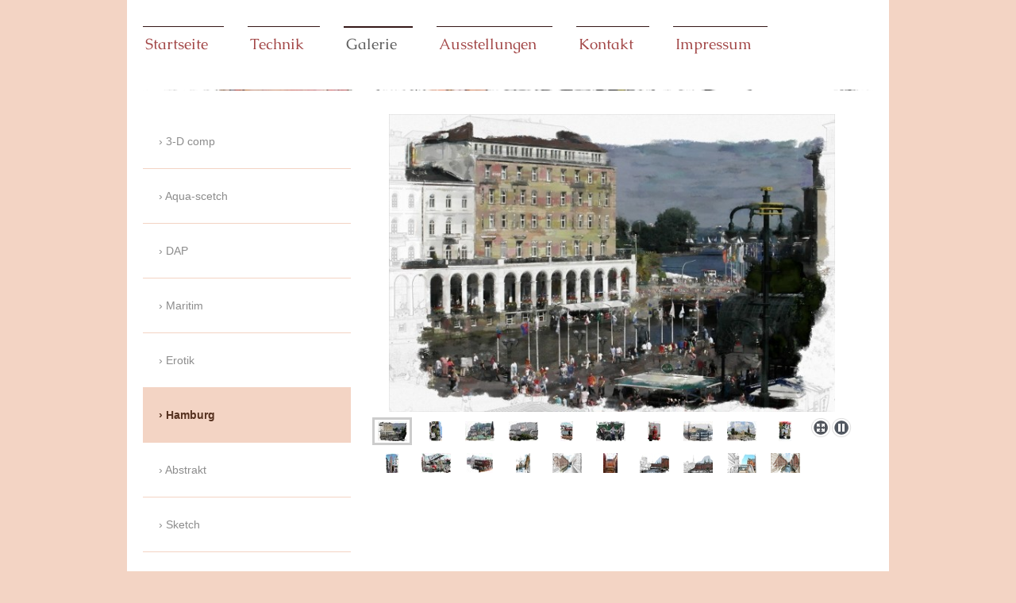

--- FILE ---
content_type: text/html; charset=UTF-8
request_url: https://www.dietersfotografik.de/galerie/hamburg/
body_size: 6341
content:
<!DOCTYPE html>
<html lang="de"  ><head prefix="og: http://ogp.me/ns# fb: http://ogp.me/ns/fb# business: http://ogp.me/ns/business#">
    <meta http-equiv="Content-Type" content="text/html; charset=utf-8"/>
    <meta name="generator" content="IONOS MyWebsite"/>
        
    <link rel="dns-prefetch" href="//cdn.website-start.de/"/>
    <link rel="dns-prefetch" href="//102.mod.mywebsite-editor.com"/>
    <link rel="dns-prefetch" href="https://102.sb.mywebsite-editor.com/"/>
    <link rel="shortcut icon" href="//cdn.website-start.de/favicon.ico"/>
        <title>Aquarelle digital</title>
    
    <style type="text/css">@media screen and (min-device-width: 1024px) {
            .mediumScreenDisabled { display:block }
            .smallScreenDisabled { display:block }
        }
        @media screen and (max-device-width: 1024px) { .mediumScreenDisabled { display:none } }
        @media screen and (max-device-width: 568px) { .smallScreenDisabled { display:none } }
                @media screen and (min-width: 1024px) {
            .mobilepreview .mediumScreenDisabled { display:block }
            .mobilepreview .smallScreenDisabled { display:block }
        }
        @media screen and (max-width: 1024px) { .mobilepreview .mediumScreenDisabled { display:none } }
        @media screen and (max-width: 568px) { .mobilepreview .smallScreenDisabled { display:none } }</style>
    <meta name="viewport" content="width=1025"/>

<meta name="format-detection" content="telephone=no"/>
        <meta name="keywords" content="Digital composing, Portrait, Werbung,"/>
            <meta name="description" content="dietersfotografik präsentiert ihnen in der Galerie einige Beispiele digitaler Kunst"/>
            <meta name="robots" content="index,follow"/>
        <link href="//cdn.website-start.de/templates/2115/style.css?1763478093678" rel="stylesheet" type="text/css"/>
    <link href="https://www.dietersfotografik.de/s/style/theming.css?1691502683" rel="stylesheet" type="text/css"/>
    <link href="//cdn.website-start.de/app/cdn/min/group/web.css?1763478093678" rel="stylesheet" type="text/css"/>
<link href="//cdn.website-start.de/app/cdn/min/moduleserver/css/de_DE/common,facebook,shoppingbasket?1763478093678" rel="stylesheet" type="text/css"/>
    <link href="//cdn.website-start.de/app/cdn/min/group/mobilenavigation.css?1763478093678" rel="stylesheet" type="text/css"/>
    <link href="https://102.sb.mywebsite-editor.com/app/logstate2-css.php?site=50014556&amp;t=1769308304" rel="stylesheet" type="text/css"/>

<script type="text/javascript">
    /* <![CDATA[ */
var stagingMode = '';
    /* ]]> */
</script>
<script src="https://102.sb.mywebsite-editor.com/app/logstate-js.php?site=50014556&amp;t=1769308304"></script>

    <link href="//cdn.website-start.de/templates/2115/print.css?1763478093678" rel="stylesheet" media="print" type="text/css"/>
    <script type="text/javascript">
    /* <![CDATA[ */
    var systemurl = 'https://102.sb.mywebsite-editor.com/';
    var webPath = '/';
    var proxyName = '';
    var webServerName = 'www.dietersfotografik.de';
    var sslServerUrl = 'https://www.dietersfotografik.de';
    var nonSslServerUrl = 'http://www.dietersfotografik.de';
    var webserverProtocol = 'http://';
    var nghScriptsUrlPrefix = '//102.mod.mywebsite-editor.com';
    var sessionNamespace = 'DIY_SB';
    var jimdoData = {
        cdnUrl:  '//cdn.website-start.de/',
        messages: {
            lightBox: {
    image : 'Bild',
    of: 'von'
}

        },
        isTrial: 0,
        pageId: 453617    };
    var script_basisID = "50014556";

    diy = window.diy || {};
    diy.web = diy.web || {};

        diy.web.jsBaseUrl = "//cdn.website-start.de/s/build/";

    diy.context = diy.context || {};
    diy.context.type = diy.context.type || 'web';
    /* ]]> */
</script>

<script type="text/javascript" src="//cdn.website-start.de/app/cdn/min/group/web.js?1763478093678" crossorigin="anonymous"></script><script type="text/javascript" src="//cdn.website-start.de/s/build/web.bundle.js?1763478093678" crossorigin="anonymous"></script><script type="text/javascript" src="//cdn.website-start.de/app/cdn/min/group/mobilenavigation.js?1763478093678" crossorigin="anonymous"></script><script src="//cdn.website-start.de/app/cdn/min/moduleserver/js/de_DE/common,facebook,shoppingbasket?1763478093678"></script>
<script type="text/javascript" src="https://cdn.website-start.de/proxy/apps/static/resource/dependencies/"></script><script type="text/javascript">
                    if (typeof require !== 'undefined') {
                        require.config({
                            waitSeconds : 10,
                            baseUrl : 'https://cdn.website-start.de/proxy/apps/static/js/'
                        });
                    }
                </script><script type="text/javascript" src="//cdn.website-start.de/app/cdn/min/group/pfcsupport.js?1763478093678" crossorigin="anonymous"></script>    <meta property="og:type" content="business.business"/>
    <meta property="og:url" content="https://www.dietersfotografik.de/galerie/hamburg/"/>
    <meta property="og:title" content="Aquarelle digital"/>
            <meta property="og:description" content="dietersfotografik präsentiert ihnen in der Galerie einige Beispiele digitaler Kunst"/>
                <meta property="og:image" content="https://www.dietersfotografik.de/s/img/emotionheader.jpg"/>
        <meta property="business:contact_data:country_name" content="Deutschland"/>
    
    
    
    
    
    
    
    
</head>


<body class="body diyBgActive  cc-pagemode-default diyfeSidebarLeft diy-market-de_DE" data-pageid="453617" id="page-453617">
    
    <div class="diyw">
        <!-- master-2 -->
<div class="diyweb">
	
<nav id="diyfeMobileNav" class="diyfeCA diyfeCA3" role="navigation">
    <a title="Navigation aufklappen/zuklappen">Navigation aufklappen/zuklappen</a>
    <ul class="mainNav1"><li class=" hasSubNavigation"><a data-page-id="440493" href="https://www.dietersfotografik.de/" class=" level_1"><span>Startseite</span></a></li><li class=" hasSubNavigation"><a data-page-id="441282" href="https://www.dietersfotografik.de/technik/" class=" level_1"><span>Technik</span></a></li><li class="parent hasSubNavigation"><a data-page-id="440494" href="https://www.dietersfotografik.de/galerie/" class="parent level_1"><span>Galerie</span></a><span class="diyfeDropDownSubOpener">&nbsp;</span><div class="diyfeDropDownSubList diyfeCA diyfeCA3"><ul class="mainNav2"><li class=" hasSubNavigation"><a data-page-id="2220077" href="https://www.dietersfotografik.de/galerie/3-d-comp/" class=" level_2"><span>3-D comp</span></a></li><li class=" hasSubNavigation"><a data-page-id="2102390" href="https://www.dietersfotografik.de/galerie/aqua-scetch/" class=" level_2"><span>Aqua-scetch</span></a></li><li class=" hasSubNavigation"><a data-page-id="1953254" href="https://www.dietersfotografik.de/galerie/dap/" class=" level_2"><span>DAP</span></a></li><li class=" hasSubNavigation"><a data-page-id="1572224" href="https://www.dietersfotografik.de/galerie/maritim/" class=" level_2"><span>Maritim</span></a></li><li class=" hasSubNavigation"><a data-page-id="1544873" href="https://www.dietersfotografik.de/galerie/erotik/" class=" level_2"><span>Erotik</span></a></li><li class="current hasSubNavigation"><a data-page-id="453617" href="https://www.dietersfotografik.de/galerie/hamburg/" class="current level_2"><span>Hamburg</span></a></li><li class=" hasSubNavigation"><a data-page-id="440920" href="https://www.dietersfotografik.de/galerie/abstrakt/" class=" level_2"><span>Abstrakt</span></a></li><li class=" hasSubNavigation"><a data-page-id="440921" href="https://www.dietersfotografik.de/galerie/sketch/" class=" level_2"><span>Sketch</span></a></li><li class=" hasSubNavigation"><a data-page-id="440922" href="https://www.dietersfotografik.de/galerie/composing/" class=" level_2"><span>Composing</span></a></li><li class=" hasSubNavigation"><a data-page-id="440923" href="https://www.dietersfotografik.de/galerie/pop-art/" class=" level_2"><span>Pop-Art</span></a></li><li class=" hasSubNavigation"><a data-page-id="440924" href="https://www.dietersfotografik.de/galerie/köpfe/" class=" level_2"><span>Köpfe</span></a></li></ul></div></li><li class=" hasSubNavigation"><a data-page-id="440496" href="https://www.dietersfotografik.de/ausstellungen/" class=" level_1"><span>Ausstellungen</span></a></li><li class=" hasSubNavigation"><a data-page-id="440499" href="https://www.dietersfotografik.de/kontakt/" class=" level_1"><span>Kontakt</span></a></li><li class=" hasSubNavigation"><a data-page-id="440501" href="https://www.dietersfotografik.de/impressum/" class=" level_1"><span>Impressum</span></a></li></ul></nav>
			<div class="diywebLiveArea">
			<div id="diywebAppContainer1st"></div>
			</div>
	<div class="diywebLogo">
		<div class="diywebLiveArea">
			<div class="diywebMainGutter">
				<div class="diyfeGE">
					<div class="diyfeCA1">
						
    <style type="text/css" media="all">
        /* <![CDATA[ */
                .diyw #website-logo {
            text-align: left !important;
                    }
        
        
        .diyw #website-logo p.website-logo-text,
        .diyw #website-logo p.website-logo-text a.website-logo-text {
            text-align: left !important;
            font-family: Arial, Helvetica, sans-serif !important;
            font-size: 18px !important;
            font-style: normal !important;
            font-weight: normal !important;
        }
        
                /* ]]> */
    </style>

    <div id="website-logo">
    
            </div>


					</div>
				</div>
			</div>
		</div>
	</div>
	<div class="diywebNav diywebNavMain diywebNav1 diywebNavHorizontal">
		<div class="diywebLiveArea">
			<div class="diywebMainGutter">
				<div class="diyfeGE diyfeCA diyfeCA2">
					<div class="diywebGutter">
						<div class="webnavigation"><ul id="mainNav1" class="mainNav1"><li class="navTopItemGroup_1"><a data-page-id="440493" href="https://www.dietersfotografik.de/" class="level_1"><span>Startseite</span></a></li><li class="navTopItemGroup_2"><a data-page-id="441282" href="https://www.dietersfotografik.de/technik/" class="level_1"><span>Technik</span></a></li><li class="navTopItemGroup_3"><a data-page-id="440494" href="https://www.dietersfotografik.de/galerie/" class="parent level_1"><span>Galerie</span></a></li><li class="navTopItemGroup_4"><a data-page-id="440496" href="https://www.dietersfotografik.de/ausstellungen/" class="level_1"><span>Ausstellungen</span></a></li><li class="navTopItemGroup_5"><a data-page-id="440499" href="https://www.dietersfotografik.de/kontakt/" class="level_1"><span>Kontakt</span></a></li><li class="navTopItemGroup_6"><a data-page-id="440501" href="https://www.dietersfotografik.de/impressum/" class="level_1"><span>Impressum</span></a></li></ul></div>
					</div>
				</div>
			</div>
		</div>
	</div>
	<div class="diywebEmotionHeader">
		<div class="diywebLiveArea">
			<div class="diywebMainGutter">
				<div class="diyfeGE">
					<div class="diywebGutter">
						
<style type="text/css" media="all">
.diyw div#emotion-header {
        max-width: 920px;
        max-height: 1px;
                background: #EEEEEE;
    }

.diyw div#emotion-header-title-bg {
    left: 0%;
    top: 41%;
    width: 100%;
    height: 36%;

    background-color: #FFFFFF;
    opacity: 0.09;
    filter: alpha(opacity = 8.95);
    }

.diyw div#emotion-header strong#emotion-header-title {
    left: 8%;
    top: 41%;
    color: #043c05;
        font: normal bold 36px/120% Helvetica, 'Helvetica Neue', 'Trebuchet MS', sans-serif;
}

.diyw div#emotion-no-bg-container{
    max-height: 1px;
}

.diyw div#emotion-no-bg-container .emotion-no-bg-height {
    margin-top: 0.11%;
}
</style>
<div id="emotion-header" data-action="loadView" data-params="active" data-imagescount="3">
            <img src="https://www.dietersfotografik.de/s/img/emotionheader.jpg?1518366616.920px.1px" id="emotion-header-img" alt=""/>
            
        <div id="ehSlideshowPlaceholder">
            <div id="ehSlideShow">
                <div class="slide-container">
                                        <div style="background-color: #EEEEEE">
                            <img src="https://www.dietersfotografik.de/s/img/emotionheader.jpg?1518366616.920px.1px" alt=""/>
                        </div>
                                    </div>
            </div>
        </div>


        <script type="text/javascript">
        //<![CDATA[
                diy.module.emotionHeader.slideShow.init({ slides: [{"url":"https:\/\/www.dietersfotografik.de\/s\/img\/emotionheader.jpg?1518366616.920px.1px","image_alt":"","bgColor":"#EEEEEE"},{"url":"https:\/\/www.dietersfotografik.de\/s\/img\/emotionheader_1.jpg?1518366616.920px.1px","image_alt":"","bgColor":"#EEEEEE"},{"url":"https:\/\/www.dietersfotografik.de\/s\/img\/emotionheader_2.jpg?1518366616.920px.1px","image_alt":"","bgColor":"#EEEEEE"}] });
        //]]>
        </script>

    
    
                  	<div id="emotion-header-title-bg"></div>
    
            <strong id="emotion-header-title" style="text-align: left">dietersfotografik</strong>
                    <div class="notranslate">
                <svg xmlns="http://www.w3.org/2000/svg" version="1.1" id="emotion-header-title-svg" viewBox="0 0 920 1" preserveAspectRatio="xMinYMin meet"><text style="font-family:Helvetica, 'Helvetica Neue', 'Trebuchet MS', sans-serif;font-size:36px;font-style:normal;font-weight:bold;fill:#043c05;line-height:1.2em;"><tspan x="0" style="text-anchor: start" dy="0.95em">dietersfotografik</tspan></text></svg>
            </div>
            
    
    <script type="text/javascript">
    //<![CDATA[
    (function ($) {
        function enableSvgTitle() {
                        var titleSvg = $('svg#emotion-header-title-svg'),
                titleHtml = $('#emotion-header-title'),
                emoWidthAbs = 920,
                emoHeightAbs = 1,
                offsetParent,
                titlePosition,
                svgBoxWidth,
                svgBoxHeight;

                        if (titleSvg.length && titleHtml.length) {
                offsetParent = titleHtml.offsetParent();
                titlePosition = titleHtml.position();
                svgBoxWidth = titleHtml.width();
                svgBoxHeight = titleHtml.height();

                                titleSvg.get(0).setAttribute('viewBox', '0 0 ' + svgBoxWidth + ' ' + svgBoxHeight);
                titleSvg.css({
                   left: Math.roundTo(100 * titlePosition.left / offsetParent.width(), 3) + '%',
                   top: Math.roundTo(100 * titlePosition.top / offsetParent.height(), 3) + '%',
                   width: Math.roundTo(100 * svgBoxWidth / emoWidthAbs, 3) + '%',
                   height: Math.roundTo(100 * svgBoxHeight / emoHeightAbs, 3) + '%'
                });

                titleHtml.css('visibility','hidden');
                titleSvg.css('visibility','visible');
            }
        }

        
            var posFunc = function($, overrideSize) {
                var elems = [], containerWidth, containerHeight;
                                    elems.push({
                        selector: '#emotion-header-title',
                        overrideSize: true,
                        horPos: 3.62,
                        vertPos: 82.99                    });
                    lastTitleWidth = $('#emotion-header-title').width();
                                                elems.push({
                    selector: '#emotion-header-title-bg',
                    horPos: 0,
                    vertPos: 47                });
                                
                containerWidth = parseInt('920');
                containerHeight = parseInt('1');

                for (var i = 0; i < elems.length; ++i) {
                    var el = elems[i],
                        $el = $(el.selector),
                        pos = {
                            left: el.horPos,
                            top: el.vertPos
                        };
                    if (!$el.length) continue;
                    var anchorPos = $el.anchorPosition();
                    anchorPos.$container = $('#emotion-header');

                    if (overrideSize === true || el.overrideSize === true) {
                        anchorPos.setContainerSize(containerWidth, containerHeight);
                    } else {
                        anchorPos.setContainerSize(null, null);
                    }

                    var pxPos = anchorPos.fromAnchorPosition(pos),
                        pcPos = anchorPos.toPercentPosition(pxPos);

                    var elPos = {};
                    if (!isNaN(parseFloat(pcPos.top)) && isFinite(pcPos.top)) {
                        elPos.top = pcPos.top + '%';
                    }
                    if (!isNaN(parseFloat(pcPos.left)) && isFinite(pcPos.left)) {
                        elPos.left = pcPos.left + '%';
                    }
                    $el.css(elPos);
                }

                // switch to svg title
                enableSvgTitle();
            };

                        var $emotionImg = jQuery('#emotion-header-img');
            if ($emotionImg.length > 0) {
                // first position the element based on stored size
                posFunc(jQuery, true);

                // trigger reposition using the real size when the element is loaded
                var ehLoadEvTriggered = false;
                $emotionImg.one('load', function(){
                    posFunc(jQuery);
                    ehLoadEvTriggered = true;
                                        diy.module.emotionHeader.slideShow.start();
                                    }).each(function() {
                                        if(this.complete || typeof this.complete === 'undefined') {
                        jQuery(this).load();
                    }
                });

                                noLoadTriggeredTimeoutId = setTimeout(function() {
                    if (!ehLoadEvTriggered) {
                        posFunc(jQuery);
                    }
                    window.clearTimeout(noLoadTriggeredTimeoutId)
                }, 5000);//after 5 seconds
            } else {
                jQuery(function(){
                    posFunc(jQuery);
                });
            }

                        if (jQuery.isBrowser && jQuery.isBrowser.ie8) {
                var longTitleRepositionCalls = 0;
                longTitleRepositionInterval = setInterval(function() {
                    if (lastTitleWidth > 0 && lastTitleWidth != jQuery('#emotion-header-title').width()) {
                        posFunc(jQuery);
                    }
                    longTitleRepositionCalls++;
                    // try this for 5 seconds
                    if (longTitleRepositionCalls === 5) {
                        window.clearInterval(longTitleRepositionInterval);
                    }
                }, 1000);//each 1 second
            }

            }(jQuery));
    //]]>
    </script>

    </div>

					</div>
				</div>
			</div>
		</div>
	</div>
	<div class="diywebContent">
		<div class="diywebLiveArea">
			<div class="diywebMainGutter">
				<div class="diyfeGridGroup diyfeCA diyfeCA1">
					<div class="diywebMain diyfeGE">
						<div class="diywebGutter">
							
        <div id="content_area">
        	<div id="content_start"></div>
        	
        
        <div id="matrix_461155" class="sortable-matrix" data-matrixId="461155"><div class="n module-type-gallery diyfeLiveArea "> <div class="ccgalerie slideshow clearover" id="slideshow-gallery-2536289" data-jsclass="GallerySlideshow" data-jsoptions="effect: 'random',changeTime: 5000,maxHeight: '375px',navigation: true,startPaused: false">

    <div class="thumb_pro1">
    	<div class="innerthumbnail">
    		<a href="https://www.dietersfotografik.de/s/cc_images/cache_68251481.jpg" data-is-image="true" target="_blank">    			<img data-width="600" data-height="400" src="https://www.dietersfotografik.de/s/cc_images/thumb_68251481.jpg"/>
    		</a>    	</div>
    </div>
        <div class="thumb_pro1">
    	<div class="innerthumbnail">
    		<a href="https://www.dietersfotografik.de/s/cc_images/cache_68251482.jpg" data-is-image="true" target="_blank">    			<img data-width="400" data-height="600" src="https://www.dietersfotografik.de/s/cc_images/thumb_68251482.jpg"/>
    		</a>    	</div>
    </div>
        <div class="thumb_pro1">
    	<div class="innerthumbnail">
    		<a href="https://www.dietersfotografik.de/s/cc_images/cache_68251483.jpg" data-is-image="true" target="_blank">    			<img data-width="600" data-height="400" src="https://www.dietersfotografik.de/s/cc_images/thumb_68251483.jpg"/>
    		</a>    	</div>
    </div>
        <div class="thumb_pro1">
    	<div class="innerthumbnail">
    		<a href="https://www.dietersfotografik.de/s/cc_images/cache_68251484.jpg" data-is-image="true" target="_blank">    			<img data-width="600" data-height="400" src="https://www.dietersfotografik.de/s/cc_images/thumb_68251484.jpg"/>
    		</a>    	</div>
    </div>
        <div class="thumb_pro1">
    	<div class="innerthumbnail">
    		<a href="https://www.dietersfotografik.de/s/cc_images/cache_68251485.jpg" data-is-image="true" target="_blank">    			<img data-width="390" data-height="600" src="https://www.dietersfotografik.de/s/cc_images/thumb_68251485.jpg"/>
    		</a>    	</div>
    </div>
        <div class="thumb_pro1">
    	<div class="innerthumbnail">
    		<a href="https://www.dietersfotografik.de/s/cc_images/cache_68251486.jpg" data-is-image="true" target="_blank">    			<img data-width="600" data-height="400" src="https://www.dietersfotografik.de/s/cc_images/thumb_68251486.jpg"/>
    		</a>    	</div>
    </div>
        <div class="thumb_pro1">
    	<div class="innerthumbnail">
    		<a href="https://www.dietersfotografik.de/s/cc_images/cache_68251487.jpg" data-is-image="true" target="_blank">    			<img data-width="400" data-height="600" src="https://www.dietersfotografik.de/s/cc_images/thumb_68251487.jpg"/>
    		</a>    	</div>
    </div>
        <div class="thumb_pro1">
    	<div class="innerthumbnail">
    		<a href="https://www.dietersfotografik.de/s/cc_images/cache_68251488.jpg" data-is-image="true" target="_blank">    			<img data-width="600" data-height="400" src="https://www.dietersfotografik.de/s/cc_images/thumb_68251488.jpg"/>
    		</a>    	</div>
    </div>
        <div class="thumb_pro1">
    	<div class="innerthumbnail">
    		<a href="https://www.dietersfotografik.de/s/cc_images/cache_68251489.jpg" data-is-image="true" target="_blank">    			<img data-width="600" data-height="400" src="https://www.dietersfotografik.de/s/cc_images/thumb_68251489.jpg"/>
    		</a>    	</div>
    </div>
        <div class="thumb_pro1">
    	<div class="innerthumbnail">
    		<a href="https://www.dietersfotografik.de/s/cc_images/cache_68251490.jpg" data-is-image="true" target="_blank">    			<img data-width="388" data-height="600" src="https://www.dietersfotografik.de/s/cc_images/thumb_68251490.jpg"/>
    		</a>    	</div>
    </div>
        <div class="thumb_pro1">
    	<div class="innerthumbnail">
    		<a href="https://www.dietersfotografik.de/s/cc_images/cache_68251491.jpg" data-is-image="true" target="_blank">    			<img data-width="400" data-height="600" src="https://www.dietersfotografik.de/s/cc_images/thumb_68251491.jpg"/>
    		</a>    	</div>
    </div>
        <div class="thumb_pro1">
    	<div class="innerthumbnail">
    		<a href="https://www.dietersfotografik.de/s/cc_images/cache_68251492.jpg" data-is-image="true" target="_blank">    			<img data-width="600" data-height="400" src="https://www.dietersfotografik.de/s/cc_images/thumb_68251492.jpg"/>
    		</a>    	</div>
    </div>
        <div class="thumb_pro1">
    	<div class="innerthumbnail">
    		<a href="https://www.dietersfotografik.de/s/cc_images/cache_68251493.jpg" data-is-image="true" target="_blank">    			<img data-width="600" data-height="450" src="https://www.dietersfotografik.de/s/cc_images/thumb_68251493.jpg"/>
    		</a>    	</div>
    </div>
        <div class="thumb_pro1">
    	<div class="innerthumbnail">
    		<a href="https://www.dietersfotografik.de/s/cc_images/cache_68251494.jpg" data-is-image="true" target="_blank">    			<img data-width="576" data-height="768" src="https://www.dietersfotografik.de/s/cc_images/thumb_68251494.jpg"/>
    		</a>    	</div>
    </div>
        <div class="thumb_pro1">
    	<div class="innerthumbnail">
    		<a href="https://www.dietersfotografik.de/s/cc_images/cache_68251495.jpg" data-is-image="true" target="_blank">    			<img data-width="1024" data-height="681" src="https://www.dietersfotografik.de/s/cc_images/thumb_68251495.jpg"/>
    		</a>    	</div>
    </div>
        <div class="thumb_pro1">
    	<div class="innerthumbnail">
    		<a href="https://www.dietersfotografik.de/s/cc_images/cache_68251496.jpg" data-is-image="true" target="_blank">    			<img data-width="576" data-height="768" src="https://www.dietersfotografik.de/s/cc_images/thumb_68251496.jpg"/>
    		</a>    	</div>
    </div>
        <div class="thumb_pro1">
    	<div class="innerthumbnail">
    		<a href="https://www.dietersfotografik.de/s/cc_images/cache_68251497.jpg" data-is-image="true" target="_blank">    			<img data-width="1024" data-height="683" src="https://www.dietersfotografik.de/s/cc_images/thumb_68251497.jpg"/>
    		</a>    	</div>
    </div>
        <div class="thumb_pro1">
    	<div class="innerthumbnail">
    		<a href="https://www.dietersfotografik.de/s/cc_images/cache_68251498.jpg" data-is-image="true" target="_blank">    			<img data-width="1024" data-height="683" src="https://www.dietersfotografik.de/s/cc_images/thumb_68251498.jpg"/>
    		</a>    	</div>
    </div>
        <div class="thumb_pro1">
    	<div class="innerthumbnail">
    		<a href="https://www.dietersfotografik.de/s/cc_images/cache_68251499.jpg" data-is-image="true" target="_blank">    			<img data-width="1024" data-height="683" src="https://www.dietersfotografik.de/s/cc_images/thumb_68251499.jpg"/>
    		</a>    	</div>
    </div>
        <div class="thumb_pro1">
    	<div class="innerthumbnail">
    		<a href="https://www.dietersfotografik.de/s/cc_images/cache_68251500.jpg" data-is-image="true" target="_blank">    			<img data-width="1024" data-height="680" src="https://www.dietersfotografik.de/s/cc_images/thumb_68251500.jpg"/>
    		</a>    	</div>
    </div>
    </div>
 </div></div>
        
        
        </div>
						</div>
					</div>
					<div class="diywebSecondary diyfeGE diyfeCA diyfeCA3">
						<div class="diywebNav diywebNav23 diywebHideOnSmall">
							<div class="diyfeGE">
								<div class="diywebGutter">
									<div class="webnavigation"><ul id="mainNav2" class="mainNav2"><li class="navTopItemGroup_0"><a data-page-id="2220077" href="https://www.dietersfotografik.de/galerie/3-d-comp/" class="level_2"><span>3-D comp</span></a></li><li class="navTopItemGroup_0"><a data-page-id="2102390" href="https://www.dietersfotografik.de/galerie/aqua-scetch/" class="level_2"><span>Aqua-scetch</span></a></li><li class="navTopItemGroup_0"><a data-page-id="1953254" href="https://www.dietersfotografik.de/galerie/dap/" class="level_2"><span>DAP</span></a></li><li class="navTopItemGroup_0"><a data-page-id="1572224" href="https://www.dietersfotografik.de/galerie/maritim/" class="level_2"><span>Maritim</span></a></li><li class="navTopItemGroup_0"><a data-page-id="1544873" href="https://www.dietersfotografik.de/galerie/erotik/" class="level_2"><span>Erotik</span></a></li><li class="navTopItemGroup_0"><a data-page-id="453617" href="https://www.dietersfotografik.de/galerie/hamburg/" class="current level_2"><span>Hamburg</span></a></li><li class="navTopItemGroup_0"><a data-page-id="440920" href="https://www.dietersfotografik.de/galerie/abstrakt/" class="level_2"><span>Abstrakt</span></a></li><li class="navTopItemGroup_0"><a data-page-id="440921" href="https://www.dietersfotografik.de/galerie/sketch/" class="level_2"><span>Sketch</span></a></li><li class="navTopItemGroup_0"><a data-page-id="440922" href="https://www.dietersfotografik.de/galerie/composing/" class="level_2"><span>Composing</span></a></li><li class="navTopItemGroup_0"><a data-page-id="440923" href="https://www.dietersfotografik.de/galerie/pop-art/" class="level_2"><span>Pop-Art</span></a></li><li class="navTopItemGroup_0"><a data-page-id="440924" href="https://www.dietersfotografik.de/galerie/köpfe/" class="level_2"><span>Köpfe</span></a></li></ul></div>
								</div>
							</div>
						</div>
						<div class="diywebSidebar">
							<div class="diyfeGE">
								<div class="diywebGutter">
									<div id="matrix_447795" class="sortable-matrix" data-matrixId="447795"><div class="n module-type-text diyfeLiveArea "> <p>Hier finden sie <span style="font-size:16px;"><a href="https://www.instagram.com/dietersfotografik/" target="_blank"><span style="color:#D32F2F;">weitere Bilder</span></a></span> von mir bei
Instagram</p> </div><div class="n module-type-header diyfeLiveArea "> <h2><span class="diyfeDecoration">Hier finden Sie uns</span></h2> </div><div class="n module-type-text diyfeLiveArea "> <p>dietersfotografik<br/>
Schulstr. 18<br/>
21395 Tespe</p> </div><div class="n module-type-header diyfeLiveArea "> <h2><span class="diyfeDecoration">Kontakt</span></h2> </div><div class="n module-type-text diyfeLiveArea "> <p>Rufen Sie einfach an unter </p>
<p> </p>
<p>+49 4176 7111</p>
<p> </p>
<p>oder nutzen Sie mein <a href="https://www.dietersfotografik.de/kontakt/">Kontaktformular</a>.</p> </div><div class="n module-type-text diyfeLiveArea "> <p><span lang="EN-GB" xml:lang="EN-GB"></span></p> </div><div class="n module-type-remoteModule-facebook diyfeLiveArea ">             <div id="modul_2449476_content"><div id="NGH2449476_main">
    <div class="facebook-content">
        <a class="fb-share button" href="https://www.facebook.com/sharer.php?u=https%3A%2F%2Fwww.dietersfotografik.de%2Fgalerie%2Fhamburg%2F">
    <img src="https://www.dietersfotografik.de/proxy/static/mod/facebook/files/img/facebook-share-icon.png"/> Teilen</a>    </div>
</div>
</div><script>/* <![CDATA[ */var __NGHModuleInstanceData2449476 = __NGHModuleInstanceData2449476 || {};__NGHModuleInstanceData2449476.server = 'http://102.mod.mywebsite-editor.com';__NGHModuleInstanceData2449476.data_web = {};var m = mm[2449476] = new Facebook(2449476,12352,'facebook');if (m.initView_main != null) m.initView_main();/* ]]> */</script>
         </div></div>
								</div>
							</div>
						</div>
					</div>
				</div>
			</div>
		</div>
	</div>
	<div class="diywebFooter">
		<div class="diywebLiveArea">
			<div class="diywebMainGutter">
				<div class="diyfeGE diywebPull diyfeCA diyfeCA4">
					<div class="diywebGutter">
						<div id="contentfooter">
    <div class="leftrow">
                        <a rel="nofollow" href="javascript:window.print();">
                    <img class="inline" height="14" width="18" src="//cdn.website-start.de/s/img/cc/printer.gif" alt=""/>
                    Druckversion                </a> <span class="footer-separator">|</span>
                <a href="https://www.dietersfotografik.de/sitemap/">Sitemap</a>
                        <br/> © Homepage-Titel
            </div>
    <script type="text/javascript">
        window.diy.ux.Captcha.locales = {
            generateNewCode: 'Neuen Code generieren',
            enterCode: 'Bitte geben Sie den Code ein'
        };
        window.diy.ux.Cap2.locales = {
            generateNewCode: 'Neuen Code generieren',
            enterCode: 'Bitte geben Sie den Code ein'
        };
    </script>
    <div class="rightrow">
                    <span class="loggedout">
                <a rel="nofollow" id="login" href="https://login.1and1-editor.com/50014556/www.dietersfotografik.de/de?pageId=453617">
                    Login                </a>
            </span>
                
                <span class="loggedin">
            <a rel="nofollow" id="logout" href="https://102.sb.mywebsite-editor.com/app/cms/logout.php">Logout</a> <span class="footer-separator">|</span>
            <a rel="nofollow" id="edit" href="https://102.sb.mywebsite-editor.com/app/50014556/453617/">Seite bearbeiten</a>
        </span>
    </div>
</div>
            <div id="loginbox" class="hidden">
                <script type="text/javascript">
                    /* <![CDATA[ */
                    function forgotpw_popup() {
                        var url = 'https://passwort.1und1.de/xml/request/RequestStart';
                        fenster = window.open(url, "fenster1", "width=600,height=400,status=yes,scrollbars=yes,resizable=yes");
                        // IE8 doesn't return the window reference instantly or at all.
                        // It may appear the call failed and fenster is null
                        if (fenster && fenster.focus) {
                            fenster.focus();
                        }
                    }
                    /* ]]> */
                </script>
                                <img class="logo" src="//cdn.website-start.de/s/img/logo.gif" alt="IONOS" title="IONOS"/>

                <div id="loginboxOuter"></div>
            </div>
        

					</div>
				</div>
			</div>
		</div>
	</div>
</div>    </div>

    
    </body>


<!-- rendered at Tue, 23 Dec 2025 03:09:59 +0100 -->
</html>
